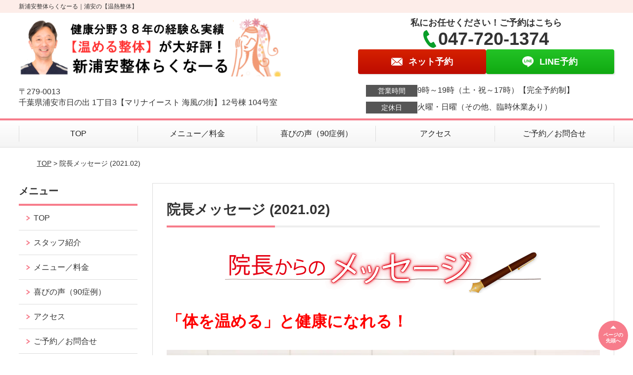

--- FILE ---
content_type: text/html; charset=UTF-8
request_url: http://www.good-lucknal.com/strength/post-4659/
body_size: 9741
content:
<!DOCTYPE html>
<!--[if lt IE 7 ]><html class="ie6" lang="ja" prefix="og: http://ogp.me/ns# fb: http://ogp.me/ns/fb# article: http://ogp.me/ns/article#"><![endif]-->
<!--[if IE 7 ]><html class="ie7" lang="ja" prefix="og: http://ogp.me/ns# fb: http://ogp.me/ns/fb# article: http://ogp.me/ns/article#"><![endif]-->
<!--[if IE 8 ]><html class="ie8" lang="ja" prefix="og: http://ogp.me/ns# fb: http://ogp.me/ns/fb# article: http://ogp.me/ns/article#"><![endif]-->
<!--[if IE 9 ]><html class="ie9" lang="ja" prefix="og: http://ogp.me/ns# fb: http://ogp.me/ns/fb# article: http://ogp.me/ns/article#"><![endif]-->
<!--[if (gt IE 9)|!(IE)]><!-->
<html lang="ja" prefix="og: http://ogp.me/ns# fb: http://ogp.me/ns/fb# article: http://ogp.me/ns/article#">
<head>
<meta charset="utf-8">
<meta name="viewport" content="width=device-width,user-scalable=yes">
<meta name="format-detection" content="telephone=no">
<meta http-equiv="Pragma" content="no-cache">
<meta http-equiv="Cache-Control" content="no-cache">
<meta http-equiv="Expires" content="Thu, 01 Dec 1994 16:00:00 GMT">
<meta name="robots" content="noindex,nofollow">

<link rel="shortcut icon" href="https://theme.selfull.jp/images/common/selfav.ico">

<link rel="apple-touch-icon-precomposed" href="https://theme.selfull.jp/images/pink/apple-icon.png">

<link rel="stylesheet" href="http://www.good-lucknal.com/wp-content/themes/selfull/style.css" media="all">

<link rel="stylesheet" href="http://www.good-lucknal.com/wp-content/themes/selfull/css/reset.css?20230828" media="all">
<link rel="stylesheet" href="http://www.good-lucknal.com/wp-content/themes/selfull/css/layout.css?20230828" media="all">
<link rel="stylesheet" href="http://www.good-lucknal.com/wp-content/themes/selfull/css/module.css?20230828" media="all">
<link rel="stylesheet" href="http://www.good-lucknal.com/wp-content/themes/selfull/css/page.css?20250131" media="all">
<link rel="stylesheet" href="http://www.good-lucknal.com/wp-content/themes/selfull/css/block.css?20230828" media="all">
<link rel="stylesheet" href="http://www.good-lucknal.com/wp-content/themes/selfull/css/important.css?20230828" media="all">
<link rel="stylesheet" href="http://www.good-lucknal.com/wp-content/themes/selfull/css/print.css?20230828" media="all">


<link rel="stylesheet" href="http://www.good-lucknal.com/wp-content/themes/selfull/css/design-themes/theme-solid.css?20230828" media="all">
<link rel="stylesheet" href="http://www.good-lucknal.com/wp-content/themes/selfull/css/design-themes/design-pagetop.css?20230828" media="all">
<link rel="stylesheet" href="http://www.good-lucknal.com/wp-content/themes/selfull/css/design-themes/design-check.css?20230828" media="all">
<link rel="stylesheet" href="http://www.good-lucknal.com/wp-content/themes/selfull/css/design-themes/design-menu.css?20230828" media="all">
<link rel="stylesheet" href="http://www.good-lucknal.com/wp-content/themes/selfull/css/design-themes/design-heading.css?20230828" media="all">


<style>
.except-more.design-menu-original #global-header #global-header-main-sp #global-header-main-sp-right #menu_btn {
	background-image: url(http://www.good-lucknal.com) !important;
}
.except-more.design-menu-original.design-menu-close #global-header #global-header-main-sp #global-header-main-sp-right #menu_btn.close {
	background-image: url(http://www.good-lucknal.com) !important;
}
.design-check-original .list-block ul.check li,
.design-check-original .entry-content .editor ul li {
	background-image: url(http://www.good-lucknal.com);
	background-size: 20px 20px;
}
</style>

<title>院長メッセージ (2021.02) | 新浦安整体らくなーる｜浦安の【温熱整体】</title>
<meta name='robots' content='max-image-preview:large' />
<link rel='dns-prefetch' href='//s.w.org' />
		<script type="text/javascript">
			window._wpemojiSettings = {"baseUrl":"https:\/\/s.w.org\/images\/core\/emoji\/13.0.1\/72x72\/","ext":".png","svgUrl":"https:\/\/s.w.org\/images\/core\/emoji\/13.0.1\/svg\/","svgExt":".svg","source":{"concatemoji":"http:\/\/www.good-lucknal.com\/wp-includes\/js\/wp-emoji-release.min.js?ver=5.7"}};
			!function(e,a,t){var n,r,o,i=a.createElement("canvas"),p=i.getContext&&i.getContext("2d");function s(e,t){var a=String.fromCharCode;p.clearRect(0,0,i.width,i.height),p.fillText(a.apply(this,e),0,0);e=i.toDataURL();return p.clearRect(0,0,i.width,i.height),p.fillText(a.apply(this,t),0,0),e===i.toDataURL()}function c(e){var t=a.createElement("script");t.src=e,t.defer=t.type="text/javascript",a.getElementsByTagName("head")[0].appendChild(t)}for(o=Array("flag","emoji"),t.supports={everything:!0,everythingExceptFlag:!0},r=0;r<o.length;r++)t.supports[o[r]]=function(e){if(!p||!p.fillText)return!1;switch(p.textBaseline="top",p.font="600 32px Arial",e){case"flag":return s([127987,65039,8205,9895,65039],[127987,65039,8203,9895,65039])?!1:!s([55356,56826,55356,56819],[55356,56826,8203,55356,56819])&&!s([55356,57332,56128,56423,56128,56418,56128,56421,56128,56430,56128,56423,56128,56447],[55356,57332,8203,56128,56423,8203,56128,56418,8203,56128,56421,8203,56128,56430,8203,56128,56423,8203,56128,56447]);case"emoji":return!s([55357,56424,8205,55356,57212],[55357,56424,8203,55356,57212])}return!1}(o[r]),t.supports.everything=t.supports.everything&&t.supports[o[r]],"flag"!==o[r]&&(t.supports.everythingExceptFlag=t.supports.everythingExceptFlag&&t.supports[o[r]]);t.supports.everythingExceptFlag=t.supports.everythingExceptFlag&&!t.supports.flag,t.DOMReady=!1,t.readyCallback=function(){t.DOMReady=!0},t.supports.everything||(n=function(){t.readyCallback()},a.addEventListener?(a.addEventListener("DOMContentLoaded",n,!1),e.addEventListener("load",n,!1)):(e.attachEvent("onload",n),a.attachEvent("onreadystatechange",function(){"complete"===a.readyState&&t.readyCallback()})),(n=t.source||{}).concatemoji?c(n.concatemoji):n.wpemoji&&n.twemoji&&(c(n.twemoji),c(n.wpemoji)))}(window,document,window._wpemojiSettings);
		</script>
		<style type="text/css">
img.wp-smiley,
img.emoji {
	display: inline !important;
	border: none !important;
	box-shadow: none !important;
	height: 1em !important;
	width: 1em !important;
	margin: 0 .07em !important;
	vertical-align: -0.1em !important;
	background: none !important;
	padding: 0 !important;
}
</style>
	<link rel='stylesheet' id='dynamic-css-css'  href='http://www.good-lucknal.com/wp-content/themes/selfull/custom-properties.php?ver=1764633735' type='text/css' media='all' />
<link rel='stylesheet' id='wp-block-library-css'  href='http://www.good-lucknal.com/wp-includes/css/dist/block-library/style.min.css?ver=5.7' type='text/css' media='all' />
<link rel='stylesheet' id='contact-form-7-css'  href='http://www.good-lucknal.com/wp-content/plugins/contact-form-7/includes/css/styles.css?ver=4.3' type='text/css' media='all' />
<script type='text/javascript' src='http://www.good-lucknal.com/wp-includes/js/jquery/jquery.min.js?ver=3.5.1' id='jquery-core-js'></script>
<script type='text/javascript' src='http://www.good-lucknal.com/wp-includes/js/jquery/jquery-migrate.min.js?ver=3.3.2' id='jquery-migrate-js'></script>
<link rel="https://api.w.org/" href="http://www.good-lucknal.com/wp-json/" /><link rel="canonical" href="http://www.good-lucknal.com/strength/post-4659/" />
<link rel='shortlink' href='http://www.good-lucknal.com/?p=4659' />
<link rel="alternate" type="application/json+oembed" href="http://www.good-lucknal.com/wp-json/oembed/1.0/embed?url=http%3A%2F%2Fwww.good-lucknal.com%2Fstrength%2Fpost-4659%2F" />
<link rel="alternate" type="text/xml+oembed" href="http://www.good-lucknal.com/wp-json/oembed/1.0/embed?url=http%3A%2F%2Fwww.good-lucknal.com%2Fstrength%2Fpost-4659%2F&#038;format=xml" />
<meta name="description" content="浦安市日の出にある「新浦安整体らくなーる」は、独自の【温熱整体】が特長です。健康一筋32年の経験豊富な院長が、腰痛・肩こり・膝痛・自律神経などの慢性症状を改善に導きます。ニューコーストや明海大学から徒歩2～3分です。何でもお気軽にご相談くださいね！">
<meta name="keywords" content="浦安,新浦安,整体">
<meta property="og:site_name" content="新浦安整体らくなーる｜浦安の【温熱整体】">
<meta property="og:title" content="院長メッセージ (2021.02)">
<meta property="og:type" content="article">
<meta property="og:url" content="http://www.good-lucknal.com/strength/post-4659/">
<meta name="twitter:card" content="summary">
<meta name="twitter:title" content="院長メッセージ (2021.02)">
<meta name="twitter:url" content="http://www.good-lucknal.com/strength/post-4659/">

<link rel="stylesheet" href="http://www.good-lucknal.com/wp-content/themes/selfull/css/slick.css?2026011419" media="all">
<script src="http://www.good-lucknal.com/wp-content/themes/selfull/js/jquery-1.8.2.min.js"></script>
<script src="http://www.good-lucknal.com/wp-content/themes/selfull/js/slick.min.js"></script>

<meta name="google-site-verification" content="Y3M6FZnetd4FURpX1VbC0SRsy-qEedgigKuY5xsXFNA" />
<!-- Global site tag (gtag.js) - Google Analytics -->
<script async src="https://www.googletagmanager.com/gtag/js?id=UA-130555662-1"></script>
<script>
  window.dataLayer = window.dataLayer || [];
  function gtag(){dataLayer.push(arguments);}
  gtag('js', new Date());

  gtag('config', 'UA-130555662-1');
</script>


<!-- Google Tag Manager -->
<script>(function(w,d,s,l,i){w[l]=w[l]||[];w[l].push({'gtm.start':
new Date().getTime(),event:'gtm.js'});var f=d.getElementsByTagName(s)[0],
j=d.createElement(s),dl=l!='dataLayer'?'&l='+l:'';j.async=true;j.src=
'https://www.googletagmanager.com/gtm.js?id='+i+dl;f.parentNode.insertBefore(j,f);
})(window,document,'script','dataLayer','GTM-NMHHQX6Z');</script>
<!-- End Google Tag Manager -->
<!-- Google Tag Manager -->
<script>(function(w,d,s,l,i){w[l]=w[l]||[];w[l].push({'gtm.start':
new Date().getTime(),event:'gtm.js'});var f=d.getElementsByTagName(s)[0],
j=d.createElement(s),dl=l!='dataLayer'?'&l='+l:'';j.async=true;j.src=
'https://www.googletagmanager.com/gtm.js?id='+i+dl;f.parentNode.insertBefore(j,f);
})(window,document,'script','dataLayer','GTM-TH6JLKV');</script>
<!-- End Google Tag Manager -->

</head>

<body id="site-design-solid" class="double-column is-wide except-more site-color-pink site-color-2-none design-pagetop-01 design-menu design-menu-01 design-check-01 site-font-gothic strength">
<div id="fb-root"></div>
<script>
let facebookLazyLoadReady = false;
const handleFacebookLazyLoad = function() {
	if (!facebookLazyLoadReady) {
		facebookLazyLoadReady = true;
		return;
	}
	console.log('facebookLazyLoaded');
	(function(d, s, id) {
		var js, fjs = d.getElementsByTagName(s)[0];
		if (d.getElementById(id)) return;
		js = d.createElement(s); js.id = id;
		js.src = "//connect.facebook.net/ja_JP/sdk.js#xfbml=1&version=v2.4";
		fjs.parentNode.insertBefore(js, fjs);
	}(document, 'script', 'facebook-jssdk'));
	window.removeEventListener('scroll', handleFacebookLazyLoad);
}
window.addEventListener('scroll', handleFacebookLazyLoad);
</script>
<div id="site">
  <header id="global-header" role="banner" class="">

									<p class="site-title"><span class="inner">新浦安整体らくなーる｜浦安の【温熱整体】</span></p>
					
					<div class="inner">
				<div id="global-header-main-pc">


					
					
											<div id="global-header-main-pc-left">
														<p class="logo"><a href="http://www.good-lucknal.com/"><img src="http://www.good-lucknal.com/wp-content/uploads/2026/01/1b6cf3eaa5c2edf592b6f0655f74e405.png" alt="" width="1159" height="260"></a></p>
							<p class="address">〒279-0013<br>千葉県浦安市日の出 1丁目3【マリナイースト 海風の街】12号棟  104号室</p>
						</div>
            <div id="global-header-main-pc-right">
              <p class="tel-text">私にお任せください！ご予約はこちら</p>              <p class="tel tel-pc"><span class="tel-number">047-720-1374</span></p>
              <div class="button-area">
                                <a href="https://beauty.hotpepper.jp/CSP/kr/reserve/?storeId=H000703721&couponId=CP00000010021665&add=0" class="mail hover" target="_blank"><span>ネット予約</span></a>                <a href="https://lin.ee/loc35ov" target="_blank" class="line_btn hover"><span>LINE予約</span></a>              </div>
              <div class="info">
								<dl>
									<dt>営業時間</dt>
									<dd>9時～19時（土・祝～17時）【完全予約制】</dd>																										</dl>
                <dl>
                  <dt>定休日</dt>
                  <dd>火曜・日曜（その他、臨時休業あり）</dd>
                </dl>
							</div>
						</div>
					
				</div>
			</div>
		
		<div class="inner">
			<div id="global-header-main-sp" class="clearfix fixed-set">
				<div id="global-header-main-sp-left">
										<p class="logo"><a href="http://www.good-lucknal.com/"><img src="http://www.good-lucknal.com/wp-content/uploads/2026/01/1b6cf3eaa5c2edf592b6f0655f74e405.png" title="新浦安整体らくなーる" alt="" width="1159" height="260"></a></p>
				</div>
				<div id="global-header-main-sp-right">
          <span id="menu_btn" class="hover"></span>
          <!--
					<a href="tel:0477201374" class="tel" ><span>電話をかける</span></a>
          -->
				</div>
			</div>
		</div>

		<div class="inner">
					</div><!-- / .inner -->

    <div id="sp-menu">
      <div id="sp-menu-contents">
			</div>
      <div id="sp-menu-lightbox"></div>
    </div>

					<nav id="global-nav-pc" class="fixed-set" role="navigation">
				<div class="menu-%e3%82%b0%e3%83%ad%e3%83%bc%e3%83%90%e3%83%ab%e3%83%a1%e3%83%8b%e3%83%a5%e3%83%bc-container"><ul id="menu-%e3%82%b0%e3%83%ad%e3%83%bc%e3%83%90%e3%83%ab%e3%83%a1%e3%83%8b%e3%83%a5%e3%83%bc" class="menu"><li id="menu-item-1587" class="menu-item menu-item-type-post_type menu-item-object-page menu-item-home menu-item-1587"><a href="http://www.good-lucknal.com/">TOP</a></li>
<li id="menu-item-1575" class="menu-item menu-item-type-post_type menu-item-object-page menu-item-1575"><a href="http://www.good-lucknal.com/menu/">メニュー／料金</a></li>
<li id="menu-item-1782" class="menu-item menu-item-type-post_type menu-item-object-page menu-item-1782"><a href="http://www.good-lucknal.com/voice/">喜びの声（90症例）</a></li>
<li id="menu-item-1576" class="menu-item menu-item-type-post_type menu-item-object-page menu-item-1576"><a href="http://www.good-lucknal.com/access/">アクセス</a></li>
<li id="menu-item-5334" class="menu-item menu-item-type-post_type menu-item-object-page menu-item-5334"><a href="http://www.good-lucknal.com/contact/">ご予約／お問合せ</a></li>
</ul></div>			</nav><!-- / #global-nav-pc -->
		

									<div id="global-nav-sp" class="fixed space0" role="navigation">
																<div id="ff-sp-contents" class="ff-sp-contents-original-2">
							<a class="" href="tel:0477201374">
                <img src="http://www.good-lucknal.com/wp-content/uploads/2021/01/n-tel-002.png" alt="電話予約" loading="lazy">
							</a>

							<a class="" href="https://lin.ee/loc35ov" target="_blank">
                <img src="http://www.good-lucknal.com/wp-content/uploads/2021/01/n-line-011.png" alt="LINE予約" loading="lazy">
							</a>
						</div>
									</div><!-- / #global-nav-sp-->
						</header><!-- / #global-header -->

	<div id="sp-modal">
		<div class="sp-modal-head">
			<div class="close-btn">
				<img src="https://theme.selfull.jp/images/common/sp-modal-close-btn.png" alt="閉じる" loading="lazy">
			</div>
		</div>
		<div class="sp-modal-main">
			<div class="sp-modal-main-line">
													<p class="mb-10"><img src="https://theme.selfull.jp/images/common/sp-modal-line-img-01.png" alt="24時間受付 LINE予約の流れ" width="541" height="254" loading="lazy"></p>
					<p class="mb-10"><img src="https://theme.selfull.jp/images/common/sp-modal-line-img-02.png" alt="まずは下のボタンから当院を友だち追加してください" width="541" height="67" loading="lazy"></p>
					<a href="https://lin.ee/loc35ov" target="_blank"><img src="https://theme.selfull.jp/images/common/sp-modal-line-btn.png" alt="LINEで友達追加する" width="541" height="86" loading="lazy"></a>
					<p class="txt-c">（LINEの友だち追加画面が開きます）</p>

					<div class="line-info">
						<p>友達に追加が完了したら、LINEのトーク画面より<br>
							「HPを見たのですが～」とメッセージをお送りください。</p>
						<p>ご予約の際は</p>
						<p><span class="color05">■</span> <span class="bold">希望のご予約日時</span><br>
							（第3希望までいただけると予約がスムーズです）<br>
							<span class="color05">■</span> <span class="bold">お名前と電話番号</span><br>
							<span class="color05">■</span> <span class="bold">お悩みの症状</span></p>
						<p>の３点をお送りください。</p>
					</div>
							</div>

			<div class="sp-modal-main-tel">
													<h2><img src="http://www.good-lucknal.com/wp-content/uploads/2026/01/1b6cf3eaa5c2edf592b6f0655f74e405.png" title="新浦安整体らくなーる" alt="" loading="lazy"></h2>

					<dl class="date">
						<dt>営業時間</dt>
						<dd>9時～19時（土・祝～17時）【完全予約制】</dd>																	</dl>
					<dl class="date">
						<dt>定休日</dt>
						<dd>火曜・日曜（その他、臨時休業あり）</dd>
					</dl>

					<a href="tel:0477201374" class="tel tel-sp hover" ><span>電話をかける</span></a>
					<p class="txt-c">（047-720-1374に発信します）</p>

					<div class="tel-flow">
						<h2>ご予約の流れ</h2>
						<div class="comment-item comment-item-right clearfix">
							<p>お電話ありがとうございます、<br>新浦安整体らくなーるでございます。</p>
							<div class="img"><img src="https://theme.selfull.jp/images/common/sp-modal-tel-img-01.png" alt="予約の流れ" loading="lazy"></div>
						</div>
						<p>と電話に出ますので、</p>
						<div class="comment-item clearfix">
							<p>ホームページを見たのですが、<br>予約をお願いします。</p>
							<div class="img"><img src="https://theme.selfull.jp/images/common/sp-modal-tel-img-02.png" alt="予約の流れ" loading="lazy"></div>
						</div>
						<p class="mb-20">とお伝えください。</p>
						<p><span class="color03">■</span> <span class="bold">お名前（フルネーム）</span><br>
							<span class="color03">■</span> <span class="bold">ご予約の日</span><br>
							<span class="color03">■</span> <span class="bold">ご連絡がつくお電話番号</span><br>
							<span class="color03">■</span> <span class="bold">一番気になるお身体の状態・症状</span></p>
						<p>をお伺いいたします。</p>
					</div>
				


			</div>
		</div>
	</div>

	
			<div class="breadcrumb">
			<div class="inner"><a href="http://www.good-lucknal.com">TOP</a> &gt;

				
											院長メッセージ (2021.02)					
							</div>
		</div>
	
	<div id="contents">
		<main id="main" role="main">

	<article id="id-4659" class="type-page">
				
			<header class="entry-header">
				<h1>院長メッセージ (2021.02)</h1>
			</header><!-- .entry-header -->

			<div class="entry-content">
				<div class="editor"></div>
					<h2 class="parts-item txt-c">
		<picture>
			<source srcset="http://www.good-lucknal.com/wp-content/uploads/2018/07/2904fd39c20ec91e443cd1841fb56a7e-640x83.png" media="(max-width: 600px)" width="640" height="83">
			<img src="http://www.good-lucknal.com/wp-content/uploads/2018/07/2904fd39c20ec91e443cd1841fb56a7e.png" alt="院長メッセージ" width="640" height="83" loading="lazy">
		</picture>
	</h2>
		<div class="text-block parts-item"><p style="text-align: left;"><span style="color: #ff0000;"><span style="font-weight: bold;"><span style="font-size: 24pt;">「体を温める」と健康になれる！</span></span></span></p>
</div>
		<div class="img-block parts-item txt-c">
				<picture>
			<source srcset="http://www.good-lucknal.com/wp-content/uploads/2018/07/a5fdbb3478dee8f763ae5771c09e5b6a-640x533.jpg" media="(max-width: 600px)" width="640" height="533">
			<img src="http://www.good-lucknal.com/wp-content/uploads/2018/07/a5fdbb3478dee8f763ae5771c09e5b6a.jpg" alt="村岡院長と三井温熱器" width="960" height="800" loading="lazy">
		</picture>
			</div>
		<div class="text-block parts-item"><p><span style="font-size: 14pt;">はじめまして！<span style="font-weight: bold;">「新浦安整体らくなーる」院長</span>の<span style="font-weight: bold;">村岡 義宏</span>です。私の経歴をご紹介させていただきます。</span></p>
</div>
		<div class="list-block parts-item">
				<ul>
														<li>昭和40年3月、京都府出身（56歳）</li>
																<li>福岡大学大学院（物理化学）を卒業</li>
																<li>アステラス製薬（旧・山之内製薬）に入社</li>
																<li>医薬情報担当者として、福岡・愛知・静岡の大学病院などを担当</li>
																<li>東京本社にて泌尿器科領域プロダクトマネージャー職を担当</li>
																<li>会社を早期退職し、温熱療法師・整体師の資格を取得</li>
																<li>浦安に「新浦安整体らくなーる」を開業（現在に至る）</li>
																<li>【主な取得資格】三井温熱療法師、達人回復整体師、上級姿勢健康診断士、耳つぼダイエット・プロアドバイザー、医薬情報担当者資格など</li>
											</ul>
			</div>
		<div class="text-block parts-item"><p style="text-align: left;"><span style="font-size: 14pt;">私は32年間にわたり、整体や医薬品業界で最先端の現代医学・薬学、東洋医学、整体・温熱療法など幅広い知識と技術を学んできました。その</span><span style="font-size: 14pt;">中で確信をもって言えることは…</span></p>
<p style="text-align: left;"><span style="font-size: 14pt;"><span style="font-weight: bold; color: #ff6600;">痛みや不調は「冷えたところ（血行不良）」に起こる！</span>ということです。</span></p>
<p><span style="font-size: 14pt;">不適切な食事、睡眠不足、運動不足、過労などの良くない生活習慣や精神的ストレスの積み重ねで、あなたの体は知らず知らずのうちに冷えてしまい、様々な不調が起きやすい状態になっています。</span></p>
</div>
		<div class="text-img-block parts-item float-6-4">
		<div class="img right">
						<picture>
				<source srcset="http://www.good-lucknal.com/wp-content/uploads/2021/02/91720f0eba88368dcdbba9c688760d70-640x400.png" media="(max-width: 600px)" width="640" height="400">
				<img src="http://www.good-lucknal.com/wp-content/uploads/2021/02/91720f0eba88368dcdbba9c688760d70.png" alt="体を温めて健康に" width="640" height="400" loading="lazy">
			</picture>
					</div>
		<div class="">
			<p><span style="font-size: 14pt;">私があなたに伝えたいことは<span style="color: #ff6600;"><span style="font-weight: bold;">「体を温める」と健康になれる！</span></span>というとてもシンプルな公式です。</span></p>
<p><span style="font-size: 14pt;">草花に「水」をあげると元気になりますが、<span style="color: #ff6600;"><span style="font-weight: bold;">体を元気にするには「熱エネルギー」が必要</span></span>で、それは<span style="color: #ff6600;"><span style="font-weight: bold;">体を温めることですべて解決します。</span><span style="color: #000000;">実際、私の温熱施術で冷えた部分をしっかり温めると、これまでつらかった不調が嘘のように楽になり、すごく元気になられます。</span></span></span></p>
<p><span style="font-size: 14pt;">当院独自の<span style="color: #000000;">【らくなーる式 温熱整体】はきっと、慢性症状でお困りのあなた</span></span><span style="color: #000000;"><span style="font-size: 14pt;">のお力になれると思います。</span><span style="color: #ff6600;"><span style="font-weight: bold;"><span style="font-size: 14pt;">長年の痛み・</span><span style="font-size: 14pt;">不調でも絶対にあきらめちゃダメ！</span></span></span><span style="font-size: 14pt;">少しだけ勇気を出して、</span><span style="font-weight: bold; color: #ff6600;"><span style="font-size: 14pt;">今すぐ私にご相談ください。</span></span></span></p>
		</div>
	</div>
				</div><!-- .entry-content --> 

			</article>

					<footer id="content-footer">
      
			<h2><img src="http://www.good-lucknal.com/wp-content/uploads/2026/01/1b6cf3eaa5c2edf592b6f0655f74e405.png" alt="新浦安整体らくなーる" loading="lazy"></h2>

			
								<div id="content-footer-main" class="">
					
					<div class="content-footer-contact">
						<p class="tel-text">私にお任せください！ご予約はこちら</p>						<p class="tel tel-pc"><span class="tel-number">047-720-1374</span></p>

						<div class="button-area">
							<a href="tel:0477201374" class="tel tel-sp hover" ><span>047-720-1374</span></a>
														<a href="https://beauty.hotpepper.jp/CSP/kr/reserve/?storeId=H000703721&couponId=CP00000010021665&add=0" class="mail hover" target="_blank"><span>ネット予約</span></a>							<a href="https://lin.ee/loc35ov" target="_blank" class="line_btn hover"><span>LINE予約</span></a>						</div>

						<div class="info">
							<dl>
								<dt>営業時間</dt>
								<dd>9時～19時（土・祝～17時）【完全予約制】</dd>
								<dd></dd>
								<dd></dd>
							</dl>
							<dl>
								<dt>定休日</dt>
								<dd>火曜・日曜（その他、臨時休業あり）</dd>
							</dl>
						</div>
					</div>
					<div class="content-footer-map">
						<p class="address"><span>〒279-0013</span>千葉県浦安市日の出 1丁目3【マリナイースト 海風の街】12号棟  104号室</p>
													<div class="googlemap">
								<iframe src="https://www.google.com/maps/embed?pb=!1m18!1m12!1m3!1d3242.2908396022767!2d139.91983156494953!3d35.64520538020268!2m3!1f0!2f0!3f0!3m2!1i1024!2i768!4f13.1!3m3!1m2!1s0x60187dcf25e109f5%3A0xf658e10068394630!2z44CSMjc5LTAwMTMg5Y2D6JGJ55yM5rWm5a6J5biC5pel44Gu5Ye677yR5LiB55uu77yT4oiS77yR77ySIOODnuODquODiuOCpOODvOOCueODiO-8ku-8keODleOCqeODvOODqeODoOa1t-miqOOBruihl--8ke-8kg!5e0!3m2!1sja!2sjp!4v1516672776983" width="600" height="450" frameborder="0" style="border:0" allowfullscreen loading="lazy"></iframe>							</div>
											</div>

				</div>

			
		</footer><!-- #content-footer -->

	
</main><!-- #main -->
<aside id="side" role="complementary">
	
	
	
	
	
	<div class="side-nav sp-set">
		<h2 class="side-nav-title">メニュー</h2>
		<div class="menu-%e3%82%b5%e3%82%a4%e3%83%89%ef%bc%86%e3%83%95%e3%83%83%e3%82%bf%e3%83%bc-container"><ul id="menu-%e3%82%b5%e3%82%a4%e3%83%89%ef%bc%86%e3%83%95%e3%83%83%e3%82%bf%e3%83%bc" class="menu"><li id="menu-item-1580" class="menu-item menu-item-type-post_type menu-item-object-page menu-item-home menu-item-1580"><a href="http://www.good-lucknal.com/">TOP</a></li>
<li id="menu-item-1581" class="menu-item menu-item-type-post_type menu-item-object-page menu-item-1581"><a href="http://www.good-lucknal.com/staff/">スタッフ紹介</a></li>
<li id="menu-item-1586" class="menu-item menu-item-type-post_type menu-item-object-page menu-item-1586"><a href="http://www.good-lucknal.com/menu/">メニュー／料金</a></li>
<li id="menu-item-1578" class="menu-item menu-item-type-post_type menu-item-object-page menu-item-1578"><a href="http://www.good-lucknal.com/voice/">喜びの声（90症例）</a></li>
<li id="menu-item-1582" class="menu-item menu-item-type-post_type menu-item-object-page menu-item-1582"><a href="http://www.good-lucknal.com/access/">アクセス</a></li>
<li id="menu-item-5335" class="menu-item menu-item-type-post_type menu-item-object-page menu-item-5335"><a href="http://www.good-lucknal.com/contact/">ご予約／お問合せ</a></li>
<li id="menu-item-3864" class="menu-item menu-item-type-post_type menu-item-object-page menu-item-3864"><a href="http://www.good-lucknal.com/post-3862/">当院が選ばれる５つの理由</a></li>
<li id="menu-item-5078" class="menu-item menu-item-type-post_type menu-item-object-page menu-item-5078"><a href="http://www.good-lucknal.com/post-5076/">新型コロナウイルス対策</a></li>
<li id="menu-item-1583" class="menu-item menu-item-type-post_type menu-item-object-page menu-item-1583"><a href="http://www.good-lucknal.com/faq/">よくあるご質問</a></li>
<li id="menu-item-1579" class="menu-item menu-item-type-post_type menu-item-object-page menu-item-1579"><a href="http://www.good-lucknal.com/sitemap/">サイトマップ</a></li>
</ul></div>	</div><!-- / .side-nav -->

	
	

								<div class="side-nav sp-set">
				<h2 class="side-nav-title">症状別メニュー</h2>
				<ul>
											<li><a href="http://www.good-lucknal.com/symptomscat/post-5244/">肩こり・首こり・頭痛でお困りの方へ</a></li>
											<li><a href="http://www.good-lucknal.com/symptomscat/post-5299/">慢性腰痛・坐骨神経痛でお困りの方へ</a></li>
											<li><a href="http://www.good-lucknal.com/symptomscat/post-5305/">坐骨神経痛・椎間板ヘルニア・脊柱管狭窄症でお困りの方へ</a></li>
											<li><a href="http://www.good-lucknal.com/symptomscat/post-5317/">自律神経症状・更年期症状・女性の悩みでお困りの方へ</a></li>
											<li><a href="http://www.good-lucknal.com/symptomscat/post-5309/">膝痛・股関節痛・変形性関節症でお困りの方へ</a></li>
											<li><a href="http://www.good-lucknal.com/symptomscat/post-5313/">オスグッド病(子供の膝痛)でお困りの方へ</a></li>
											<li><a href="http://www.good-lucknal.com/symptomscat/post-3826/">すべり症（腰椎変性すべり症）</a></li>
											<li><a href="http://www.good-lucknal.com/symptomscat/post-3801/">梨状筋症候群</a></li>
											<li><a href="http://www.good-lucknal.com/symptomscat/post-3775/">椎間板ヘルニア</a></li>
											<li><a href="http://www.good-lucknal.com/symptomscat/post-3735/">脊柱管狭窄症</a></li>
											<li><a href="http://www.good-lucknal.com/symptomscat/post-2944/">坐骨神経痛</a></li>
									</ul>
			</div><!-- / .side-nav -->
					
		
			<div class="side-free ">
			<div align="center" style="width:100%;max-width:200px;font-weight:bold;color:#0404ef;text-align:center;margin:0 auto;"><img style="width:90%;margin:0 auto;display:block;" src="https://health-more.jp/files/columnist/no1/no1.png"></a><br>浦安市×整体<br>浦安市×マッサージ</a><br>浦安市×整骨院接骨院</a><br>【2025年時点】</div>		</div>
	
								
								</aside><!-- / #side -->
</div><!-- / #contents -->



	<footer id="global-footer" class=" " role="contentinfo">

									<p id="pagetop" class=" "><a class="scroll hover" href="#site"><span>ページの<br>先頭へ</span></a></p>
					
		<div id="global-footer-nav">
							<div class="inner"><div class="menu-%e3%82%b5%e3%82%a4%e3%83%89%ef%bc%86%e3%83%95%e3%83%83%e3%82%bf%e3%83%bc-container"><ul id="menu-%e3%82%b5%e3%82%a4%e3%83%89%ef%bc%86%e3%83%95%e3%83%83%e3%82%bf%e3%83%bc-1" class="menu"><li class="menu-item menu-item-type-post_type menu-item-object-page menu-item-home menu-item-1580"><a href="http://www.good-lucknal.com/">TOP</a></li>
<li class="menu-item menu-item-type-post_type menu-item-object-page menu-item-1581"><a href="http://www.good-lucknal.com/staff/">スタッフ紹介</a></li>
<li class="menu-item menu-item-type-post_type menu-item-object-page menu-item-1586"><a href="http://www.good-lucknal.com/menu/">メニュー／料金</a></li>
<li class="menu-item menu-item-type-post_type menu-item-object-page menu-item-1578"><a href="http://www.good-lucknal.com/voice/">喜びの声（90症例）</a></li>
<li class="menu-item menu-item-type-post_type menu-item-object-page menu-item-1582"><a href="http://www.good-lucknal.com/access/">アクセス</a></li>
<li class="menu-item menu-item-type-post_type menu-item-object-page menu-item-5335"><a href="http://www.good-lucknal.com/contact/">ご予約／お問合せ</a></li>
<li class="menu-item menu-item-type-post_type menu-item-object-page menu-item-3864"><a href="http://www.good-lucknal.com/post-3862/">当院が選ばれる５つの理由</a></li>
<li class="menu-item menu-item-type-post_type menu-item-object-page menu-item-5078"><a href="http://www.good-lucknal.com/post-5076/">新型コロナウイルス対策</a></li>
<li class="menu-item menu-item-type-post_type menu-item-object-page menu-item-1583"><a href="http://www.good-lucknal.com/faq/">よくあるご質問</a></li>
<li class="menu-item menu-item-type-post_type menu-item-object-page menu-item-1579"><a href="http://www.good-lucknal.com/sitemap/">サイトマップ</a></li>
</ul></div></div>
						</div><!-- / .global-footer-nav -->

		<div id="global-footer-main-pc">
			<div class="inner">
				<div id="global-footer-main-pc-left">
					<p class="logo"><a href="http://www.good-lucknal.com/"><img src="http://www.good-lucknal.com/wp-content/uploads/2026/01/1b6cf3eaa5c2edf592b6f0655f74e405.png" alt="新浦安整体らくなーる" rel="home" loading="lazy"></a></p>
					<p class="address">〒279-0013　千葉県浦安市日の出 1丁目3【マリナイースト 海風の街】12号棟  104号室</p>
				</div>
				<div id="global-footer-main-pc-right">
					<div id="global-footer-main-pc-right-top">
						<p class="tel-text">私にお任せください！ご予約はこちら</p>						<p class="tel tel-pc"><span class="tel-number">047-720-1374</span></p>
						<div class="button-area">
														<a href="https://beauty.hotpepper.jp/CSP/kr/reserve/?storeId=H000703721&couponId=CP00000010021665&add=0" class="mail hover" target="_blank"><span>ネット予約</span></a>							<a href="https://lin.ee/loc35ov" target="_blank" class="line_btn hover"><span>LINE予約</span></a>						</div>
					</div>
					<div class="info">
						<dl>
							<dt>営業時間</dt>
							<dd>9時～19時（土・祝～17時）【完全予約制】</dd>																				</dl>
						<dl>
							<dt>定休日</dt>
							<dd>火曜・日曜（その他、臨時休業あり）</dd>
						</dl>
					</div>
				</div>
			</div>
			<p class="copyright"><small>Copyright(c) 新浦安整体らくなーる All Rights Reserved.</small></p>
		</div>
	</footer><!-- / #global-footer -->

</div><!-- /#site -->





<div id="window-size-check"></div>

<!--[if lt IE 9]><script src="http://html5shiv.googlecode.com/svn/trunk/html5.js"></script><![endif]-->
<script defer src="http://www.good-lucknal.com/wp-content/themes/selfull/js/common.js?20230510_2"></script>

<script type='text/javascript' src='http://www.good-lucknal.com/wp-content/plugins/contact-form-7/includes/js/jquery.form.min.js?ver=3.51.0-2014.06.20' id='jquery-form-js'></script>
<script type='text/javascript' id='contact-form-7-js-extra'>
/* <![CDATA[ */
var _wpcf7 = {"loaderUrl":"http:\/\/www.good-lucknal.com\/wp-content\/plugins\/contact-form-7\/images\/ajax-loader.gif","sending":"\u9001\u4fe1\u4e2d ..."};
/* ]]> */
</script>
<script type='text/javascript' src='http://www.good-lucknal.com/wp-content/plugins/contact-form-7/includes/js/scripts.js?ver=4.3' id='contact-form-7-js'></script>
<script type='text/javascript' src='http://www.good-lucknal.com/wp-includes/js/wp-embed.min.js?ver=5.7' id='wp-embed-js'></script>
<!-- Google Tag Manager (noscript) -->
<noscript><iframe src="https://www.googletagmanager.com/ns.html?id=GTM-NMHHQX6Z"
height="0" width="0" style="display:none;visibility:hidden"></iframe></noscript>
<!-- End Google Tag Manager (noscript) --><!-- Google Tag Manager (noscript) -->
<noscript><iframe src="https://www.googletagmanager.com/ns.html?id=GTM-TH6JLKV"
height="0" width="0" style="display:none;visibility:hidden"></iframe></noscript>
<!-- End Google Tag Manager (noscript) --></body></html>


--- FILE ---
content_type: text/css; charset: UTF-8;charset=UTF-8
request_url: http://www.good-lucknal.com/wp-content/themes/selfull/custom-properties.php?ver=1764633735
body_size: 153
content:

body {
  --parts-max-width: 960px;
  --main-max-width: 1021.2765957447px;
  --contents-max-width: 1291.2765957447px;
  --site-font-size: 16px;
  --site-line-spacing: 1.6;
  --site-character-spacing: 0.00em;
  --parts-margin: 32px;
}